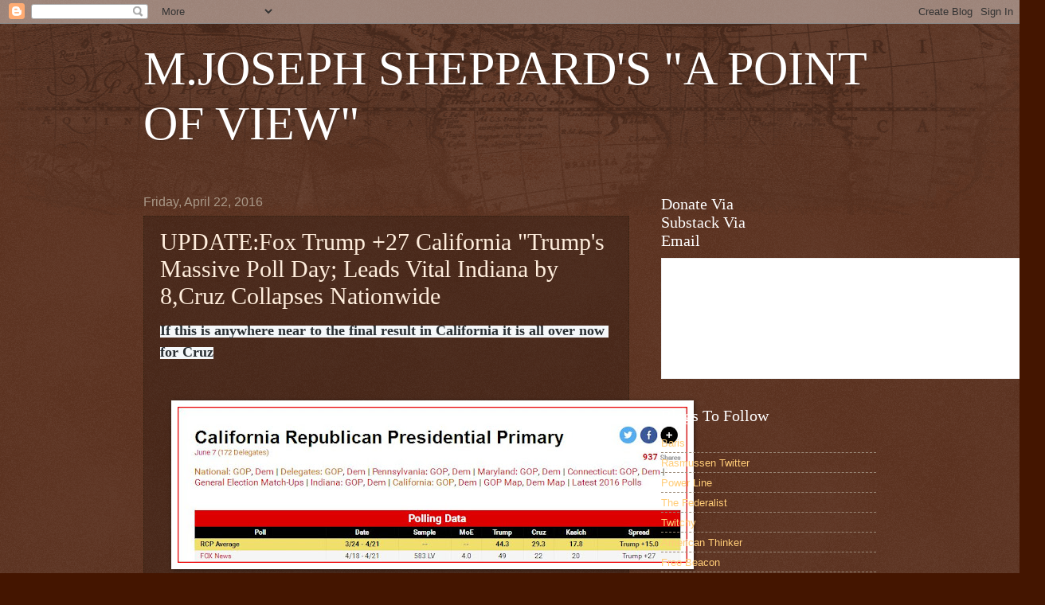

--- FILE ---
content_type: text/html; charset=UTF-8
request_url: https://recovering-liberal.blogspot.com/b/stats?style=BLACK_TRANSPARENT&timeRange=ALL_TIME&token=APq4FmCiChJjwj-9ZQGH3C6bTsHxYq8mVgTKtKNx2R0CYFtbO7AxU8OUPbQlDGYNfLFgkkirnNvAaUcZ_CgwCwQgu6bhKjyhgw
body_size: -6
content:
{"total":2002287,"sparklineOptions":{"backgroundColor":{"fillOpacity":0.1,"fill":"#000000"},"series":[{"areaOpacity":0.3,"color":"#202020"}]},"sparklineData":[[0,32],[1,31],[2,40],[3,41],[4,45],[5,50],[6,52],[7,65],[8,86],[9,100],[10,97],[11,98],[12,93],[13,92],[14,87],[15,78],[16,97],[17,81],[18,82],[19,98],[20,76],[21,77],[22,78],[23,88],[24,75],[25,46],[26,55],[27,63],[28,85],[29,37]],"nextTickMs":128571}

--- FILE ---
content_type: text/html; charset=utf-8
request_url: https://www.google.com/recaptcha/api2/aframe
body_size: 267
content:
<!DOCTYPE HTML><html><head><meta http-equiv="content-type" content="text/html; charset=UTF-8"></head><body><script nonce="2I4yPmwuH5SpF6v_l_9RUg">/** Anti-fraud and anti-abuse applications only. See google.com/recaptcha */ try{var clients={'sodar':'https://pagead2.googlesyndication.com/pagead/sodar?'};window.addEventListener("message",function(a){try{if(a.source===window.parent){var b=JSON.parse(a.data);var c=clients[b['id']];if(c){var d=document.createElement('img');d.src=c+b['params']+'&rc='+(localStorage.getItem("rc::a")?sessionStorage.getItem("rc::b"):"");window.document.body.appendChild(d);sessionStorage.setItem("rc::e",parseInt(sessionStorage.getItem("rc::e")||0)+1);localStorage.setItem("rc::h",'1770059203056');}}}catch(b){}});window.parent.postMessage("_grecaptcha_ready", "*");}catch(b){}</script></body></html>